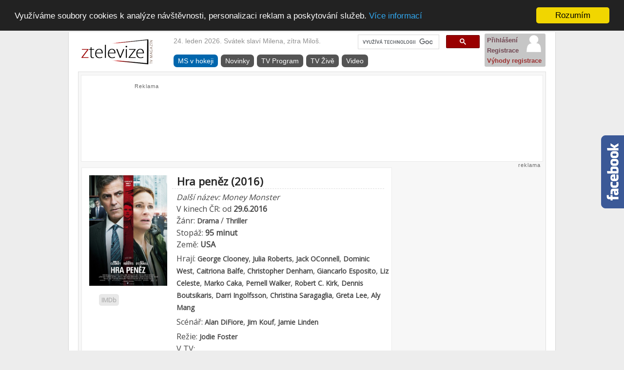

--- FILE ---
content_type: text/html; charset=UTF-8
request_url: https://www.ztelevize.cz/film/hra-penez/d273/
body_size: 8680
content:
<!DOCTYPE html PUBLIC "-//W3C//DTD XHTML 1.0 Strict//EN" "http://www.w3.org/TR/xhtml1/DTD/xhtml1-strict.dtd">
  <html xmlns="http://www.w3.org/1999/xhtml" xml:lang="cs" lang="cs">
<head itemscope itemtype="https://schema.org/WebSite">
    <meta http-equiv="Content-Type" content="text/html; charset=UTF-8" />
    <meta name="copyright" content="veryMedia s.r.o." />
<title>Hra peněz (film 2016) | ztelevize.cz</title><meta property="og:image" content="https://www.ztelevize.cz/data/poster/10/1462480379.jpg" /><meta property="og:description" content="V napínavém thrilleru Hra peněz, jehož děj se odvíjí v reálném čase, se herecké hvězdy George Clooney a Julia Roberts objevují v rolích moderátora finančního televizního pořadu Leeho Gatese a jeho producentky Patty, kteří se ocitají ve velice výbušné situaci poté, co kontrolu nad studiem násilím převezme rozzlobený finančník, jenž přišel o veškerý svůj majetek (Jack OConnell). V průběhu napínavého střetu, vysílaného televizí v přímém přenosu milionům diváků, jsou Lee a Patty nuceni pustit se do boje nejen s útočníkem samotným, ale také s časem, aby rozpletli záhadu konspirace, ukrývající se na pozadí současných frenetických a vysoce technizovaných globálních obchodních trhů.(Falcon)" /><meta name="keywords" content="" /> 
  <link rel="shortcut icon" href="/imgs/favicon.ico" />
    <link rel="stylesheet" type="text/css" href="/css/jquery.horizontal.scroll.css" />
    <link href='https://fonts.googleapis.com/css?family=Dancing+Script:regular,bold&v1' rel='stylesheet' type='text/css'>
    <script type="text/javascript" src="/js/jssor.slider.mini.js"></script>
    <script src="/js/jquery.horizontal.scroll.js" type="text/javascript"></script>
    <link href='https://fonts.googleapis.com/css?family=Open+Sans&subset=latin,latin-ext' rel='stylesheet' type='text/css' />
    <link rel="stylesheet" type="text/css" href="https://vjs.zencdn.net/5.0.0/video-js.css">
    <link href="/css/default.css?v=28" rel="stylesheet" type="text/css" />
    <script>var trackOutboundLink = function(url) { ga('send', 'event', 'outbound', 'click', url, {'hitCallback': function () { document.location = url; } }); }</script>
      <script type="text/javascript" src="https://vjs.zencdn.net/5.0.0/video.js"></script>
      <script type="text/javascript" src="/js/Youtube.min.js"></script>
      <link rel="stylesheet" href="/css/videojs.endcapCTA.css">
      <script src="/js/videojs.endcapCTA.js"></script>
    <script src="https://ajax.googleapis.com/ajax/libs/jquery/1.12.0/jquery.min.js"></script>
    <SCRIPT LANGUAGE="JavaScript" SRC="/script.js"></SCRIPT>
        <script type="text/javascript">
$(document).ready(function(){
    $("#anotherdays").click(function(){
        $("#adays").toggle(500);
    });
});
</script>
        <script>
        jQuery(document).ready(function ($) {
            
            var jssor_1_SlideshowTransitions = [
              {$Duration:1200,$Opacity:2}
            ];
            
            var jssor_1_options = {
              $AutoPlay: true,
              $FillMode: 2,
              $SlideshowOptions: {
                $Class: $JssorSlideshowRunner$,
                $Transitions: jssor_1_SlideshowTransitions,
                $TransitionsOrder: 1
              },
              $ArrowNavigatorOptions: {
                $Class: $JssorArrowNavigator$
              },
              $BulletNavigatorOptions: {
                $Class: $JssorBulletNavigator$
              }
            };
            
            var jssor_1_slider = new $JssorSlider$("jssor_1", jssor_1_options);
            var jssor_2_slider = new $JssorSlider$("jssor_2", jssor_1_options);
            var jssor_3_slider = new $JssorSlider$("jssor_3", jssor_1_options);
            var jssor_4_slider = new $JssorSlider$("jssor_4", jssor_1_options);
            

            ScaleSlider();
            $(window).bind("load", ScaleSlider);
            $(window).bind("resize", ScaleSlider);
            $(window).bind("orientationchange", ScaleSlider);
            //responsive code end
        });
    </script>

    <style>
        
        /* jssor slider bullet navigator skin 05 css */
        /*
        .jssorb05 div           (normal)
        .jssorb05 div:hover     (normal mouseover)
        .jssorb05 .av           (active)
        .jssorb05 .av:hover     (active mouseover)
        .jssorb05 .dn           (mousedown)
        */
        .jssorb05 {
            position: absolute;
        }
        .jssorb05 div, .jssorb05 div:hover, .jssorb05 .av {
            position: absolute;
            /* size of bullet elment */
            width: 16px;
            height: 16px;
            background: url('img/b05.png') no-repeat;
            overflow: hidden;
            cursor: pointer;
        }
        .jssorb05 div { background-position: -7px -7px; }
        .jssorb05 div:hover, .jssorb05 .av:hover { background-position: -37px -7px; }
        .jssorb05 .av { background-position: -67px -7px; }
        .jssorb05 .dn, .jssorb05 .dn:hover { background-position: -97px -7px; }

        /* jssor slider arrow navigator skin 12 css */
        /*
        .jssora12l                  (normal)
        .jssora12r                  (normal)
        .jssora12l:hover            (normal mouseover)
        .jssora12r:hover            (normal mouseover)
        .jssora12l.jssora12ldn      (mousedown)
        .jssora12r.jssora12rdn      (mousedown)
        */
        .jssora12l, .jssora12r {
            display: block;
            position: absolute;
            /* size of arrow element */
            width: 30px;
            height: 46px;
            cursor: pointer;
            background: url('img/a12.png') no-repeat;
            overflow: hidden;
        }
        .jssora12l { background-position: -16px -37px; }
        .jssora12r { background-position: -75px -37px; }
        .jssora12l:hover { background-position: -136px -37px; }
        .jssora12r:hover { background-position: -195px -37px; }
        .jssora12l.jssora12ldn { background-position: -256px -37px; }
        .jssora12r.jssora12rdn { background-position: -315px -37px; }
#pravy_banner {position:absolute; left:865px;top:298px;padding-top :20px;}
        #pravy_banner{
            left:1005px;
            top:600px;
        }
    </style>    
    <script type="text/javascript">
      $(document).ready(function(){
        $('#horiz_container_outer2').horizontalScroll();
      });
    </script>
<script type='text/javascript'>//<![CDATA[
$(window).load(function(){
var $divs = $('#div1, #div2, #div3, #div4, #div5, #div6, #div7');
var sync = function (e) {
    var me = $(this);
    var $other = $divs.not(me).off('scroll');
    $divs.not(me).each(function (index) {
        $(this).scrollLeft(me.scrollLeft());
    });
    setTimeout(function () {
        $other.on('scroll', sync);
    }, 10);
}
$divs.on('scroll', sync);
});//]]> 
</script>
  <!-- cookie plugin -->
<script type="text/javascript">
    window.cookieconsent_options = {"message":"Využíváme soubory cookies k analýze návštěvnosti, personalizaci reklam a poskytování služeb.","dismiss":"Rozumím","learnMore":"Více informací","link":"https://www.google.com/policies/technologies/cookies/","theme":"dark-top","target":"_blank"};
</script>
<script type="text/javascript" src="/js/cookieconsent.min.js"></script>
<!-- end cookie plugin -->
</head>
<body>
<noscript><iframe src="//www.googletagmanager.com/ns.html?id=GTM-5J7QHK"
height="0" width="0" style="display:none;visibility:hidden"></iframe></noscript>
<script>(function(w,d,s,l,i){w[l]=w[l]||[];w[l].push({'gtm.start':
new Date().getTime(),event:'gtm.js'});var f=d.getElementsByTagName(s)[0],
j=d.createElement(s),dl=l!='dataLayer'?'&l='+l:'';j.async=true;j.src=
'//www.googletagmanager.com/gtm.js?id='+i+dl;f.parentNode.insertBefore(j,f);
})(window,document,'script','dataLayer','GTM-5J7QHK');</script>
  <div id="themain">
    <!--<div class="the-skyright"></div><div class="the-skyleft"></div><div class="the-biggestone"></div><div class="klir"></div>  class="top-menu-s"-->
<!--<div class="the-biggestone" style="height:115px;margin-top:25px;"><a href="http://www.remarketo.cz" target="_blank"><img src="/imgs/bnr/remarketo.jpg" alt="" /></a>--><!--<iframe src="https://affil.invia.cz/direct/core/tool_dynamic-banner/show-banner/id/3356877-577bd5578f11e/" style="overflow: hidden; border: none;" scrolling="no" frameborder="0" height="100" width="955"></iframe>--></div><div class="klir"></div>
<div id="site">
  <div class="header">
    <h1><a href="/"><img src="/imgs/logo.gif" alt="ztelevize.cz = TV program, filmy, seriály, pořady" border="0" /></a></h1>
      <div class="top-menu" style="width:628px;"><div style="float:right;width:250px;text-align:right;"><script>
  (function() {
    var cx = '010759075167491694696:af0wrjnrss8';
    var gcse = document.createElement('script');
    gcse.type = 'text/javascript';
    gcse.async = true;
    gcse.src = 'https://cse.google.com/cse.js?cx=' + cx;
    var s = document.getElementsByTagName('script')[0];
    s.parentNode.insertBefore(gcse, s);
  })();
</script><gcse:searchbox-only resultsUrl="/hledej/" newWindow="false" queryParameterName="text"></gcse:searchbox-only></div><span class="date">24. leden 2026. Svátek slaví  Milena, zítra
 Miloš.</span><div class="klir"></div>
      <ul itemscope itemtype="https://schema.org/SiteNavigationElement"><li class="mshokej"><a href="/ms-hokej/">MS v hokeji</a></li><li><a href="/novinky/">Novinky</a></li><li><a href="/tv-program/">TV Program</a></li><li><a href="/tv-zive-online/">TV Živě</a></li><li><a href="/videa/">Video</a></li></ul></div>
      <div class="top-user"><ul><li><a href="/prihlasit/zpet/film/hra-penez/d273/" rel="nofollow">Přihlášení</a></li><li><a href="/registrovat/">Registrace</a></li><li><a href="/vyhody-registrace/" class="benefit">Výhody registrace</a></li></ul></div>  <div class="klir"></div></div> <script type="text/javascript">document.getElementById("gsc-i-id1").focus();</script>
<div class="main-frame-m">
    <div class="content"><div class="the-leaderboard" style="float:none;margin-left:auto;margin-right:auto;"><span>Reklama</span><script async src="//pagead2.googlesyndication.com/pagead/js/adsbygoogle.js"></script>
<!-- eh TOP -->
<ins class="adsbygoogle"
     style="display:inline-block;width:728px;height:90px"
     data-ad-client="ca-pub-3502470418483293"
     data-ad-slot="0863347686"></ins>
<script>
(adsbygoogle = window.adsbygoogle || []).push({});
</script>
<div style="margin-top:15px"><script async src="//pagead2.googlesyndication.com/pagead/js/adsbygoogle.js"></script>
<ins class="adsbygoogle"
     style="display:inline-block;width:728px;height:15px"
     data-ad-client="ca-pub-3502470418483293"
     data-ad-slot="6082720929"></ins>
<script>
(adsbygoogle = window.adsbygoogle || []).push({});
</script></div>
</div><div class="klir"></div></div><div class="klir"></div>
<div class="submenu">
<!--<div class="content-m-l" style="margin-bottom:20px;"><span style="color:#0b77ca;font-weight:bold;padding-left:10px;">ztelevize.cz na Facebooku</span><div class="fb-like-box" data-href="https://www.facebook.com/ztelevize" data-width="280" data-height="130" data-show-faces="true" data-header="true" data-stream="false" data-show-border="true"></div></div>-->
<div class="the-mrectangle" style="width:300px;height:600px;margin:10px 0 10px 9px;"><span>reklama</span><script async src="//pagead2.googlesyndication.com/pagead/js/adsbygoogle.js"></script>
<!-- 300x600 trump -->
<ins class="adsbygoogle"
     style="display:inline-block;width:300px;height:600px"
     data-ad-client="ca-pub-3502470418483293"
     data-ad-slot="9811588921"></ins>
<script>
(adsbygoogle = window.adsbygoogle || []).push({});
</script></div>

  <div class="content-h-l" style="padding-top:5px;position:relative;"><h2 style="padding:0;margin:5px 0 0 0;font-size:14px;">DALŠÍ FILMY</h2></div>
<div class="content-m-l" style="margin-top:-1px;"><ul class="vds fst"><li><a href="/film/sousedi-2/d112/"><img src="/data/poster/10/1460312641.jpg" />Sousedi 2</a></li><li><a href="/film/underworld-evolution/d430/"><img src="/data/poster/10/1473837340.jpg" />Underworld: Evolution</a></li><div class="klir"></div><li><a href="/film/batman-v-superman-usvit-spravedlnosti/d39/"><img src="/imgs/emptyposter.gif" />Batman v Superman: Úsvit spravedlnosti</a></li><li><a href="/film/eva-nova/d35/"><img src="/imgs/emptyposter.gif" />Eva Nová</a></li><div class="klir"></div><li><a href="/film/slunce-seno-erotika/d216/"><img src="/data/poster/10/1461520712.jpg" />Slunce, seno, erotika</a></li><li><a href="/film/musime-se-sejit/d263/"><img src="/data/poster/10/1462479383.jpg" />Musíme se sejít</a></li><div class="klir"></div><li><a href="/film/cistic/d109/"><img src="/data/poster/10/1460312423.jpg" />Čistič</a></li><li><a href="/film/kryci-jmeno-holec/d381/"><img src="/data/poster/10/1469563132.jpg" />Krycí jméno Holec</a></li><div class="klir"></div></ul>
</div>
<!--<div class="the-mrectangle" style="width:300px;margin:10px 0 10px 9px;"><a href="https://www.tipsport.cz/PartnerRedirectAction.do?pid=9581&sid=11209&bid=6401&tid=3141"><img src="/imgs/bnr/ts-300x300-2.png" alt="" border="0" /></a></div>-->
</div>
<!--
    <div class="content-m" style="margin-bottom:0;">
<span class="the-ad">Reklama</span>
pruh reklamnich odkazu
</div>-->
  <div class="content-m" itemscope itemtype="http://schema.org/Movie">

<div class="poster">
<a class="realposter" href="/film/hra-penez/d273/fotografie/"><img src="/data/poster/10/1462480379.jpg" border="0" /></a>
<div class="fb-share-button" data-href="" data-layout="button"></div>
<div class="fb-like" data-href="" data-layout="button" data-action="like" data-show-faces="false" data-share="false"></div>
<a href="http://www.imdb.com/title/tt2241351/combined" target="_blank">IMDb</a></div>
<div class="desc">
  <h2 itemprop="name">Hra peněz (2016)</h2>
<hr style="margin:3px 0 5px 0;" />
<span class="sm-act"><i>Další název: Money Monster</i></span> <span class="sm-act">V kinech ČR: od <b>29.6.2016</b></span> <span class="sm-act">Žánr: <strong itemprop="genre">Drama</strong> / <strong itemprop="genre">Thriller</strong></span> <span class="sm-act">Stopáž: <b itemprop="duration">95 minut</b></span> <span class="sm-act">Země: <b  itemprop="countryOfOrigin">USA</b></span> <span class="sm-act spacing">Hrají: <strong itemprop="actor">George Clooney</strong>, <strong itemprop="actor">Julia Roberts</strong>, <strong itemprop="actor">Jack OConnell</strong>, <strong itemprop="actor">Dominic West</strong>, <strong itemprop="actor">Caitriona Balfe</strong>, <strong itemprop="actor">Christopher Denham</strong>, <strong itemprop="actor">Giancarlo Esposito</strong>, <strong itemprop="actor">Liz Celeste</strong>, <strong itemprop="actor">Marko Caka</strong>, <strong itemprop="actor">Pernell Walker</strong>, <strong itemprop="actor">Robert C. Kirk</strong>, <strong itemprop="actor">Dennis Boutsikaris</strong>, <strong itemprop="actor">Darri Ingolfsson</strong>, <strong itemprop="actor">Christina Saragaglia</strong>, <strong itemprop="actor">Greta Lee</strong>, <strong itemprop="actor">Aly Mang</strong></span> <span class="sm-act spacing">Scénář: <strong>Alan DiFiore</strong>, <strong>Jim Kouf</strong>, <strong>Jamie Linden</strong></span> <span class="sm-act spacing">Režie: <strong itemprop="director">Jodie Foster</strong></span> <span class="sm-act"><span>V TV:</span> <ul>

<li><i>nenalezena stanice vysílající Hra peněz v nejbližších dnech.</i></li>
</ul></span>
</div>
<div class="klir"></div>
<ul class="video-u"><li class="itsme"><a href="/film/hra-penez/d273/">Popis</a></li>
<li><a href="/film/hra-penez/d273/fotografie/">Fotografie</a></li></ul>
<div class="real-content"><p>V napínavém thrilleru Hra peněz, jehož děj se odvíjí v reálném čase, se herecké hvězdy George Clooney a Julia Roberts objevují v rolích moderátora finančního televizního pořadu Leeho Gatese a jeho producentky Patty, kteří se ocitají ve velice výbušné situaci poté, co kontrolu nad studiem násilím převezme rozzlobený finančník, jenž přišel o veškerý svůj majetek (Jack OConnell). V průběhu napínavého střetu, vysílaného televizí v přímém přenosu milionům diváků, jsou Lee a Patty nuceni pustit se do boje nejen s útočníkem samotným, ale také s časem, aby rozpletli záhadu konspirace, ukrývající se na pozadí současných frenetických a vysoce technizovaných globálních obchodních trhů.(Falcon)</p></div>

  <div class="klir"></div><div class="the-lrectangle"><span>reklama</span><script async src="//pagead2.googlesyndication.com/pagead/js/adsbygoogle.js"></script>
<!-- ztv big sq -->
<ins class="adsbygoogle"
     style="display:inline-block;width:336px;height:280px"
     data-ad-client="ca-pub-3502470418483293"
     data-ad-slot="5004378127"></ins>
<script>
(adsbygoogle = window.adsbygoogle || []).push({});
</script></div>



  <div class="klir"></div><hr />
<h3 style="margin-bottom:10px;margin-top:15px;">Názory / komentáře</h3>
<div id="comments">
  <img src="/imgs/emptyuser.gif" alt="Nepřihlášený uživatel" />
<textarea class="comment readonly" form="usrform" readonly>Komentovat mohou pouze přihlášení uživatelé.</textarea>
<input class="uibutton" type="button" value="Odeslat příspěvěk" onclick="alert('Komentovat mohou pouze přihlášení uživatelé. Přihlašte se prosím. \nNemáte-li dosud svůj učet, zaregistrujte se. Nezabere Vám to více než pár minut!');" />
<input class="uibutton login" onclick="location.href = '/registrovat/';"  type="button" value="Zaregistrovat se" /><input onclick="location.href = '/prihlasit/zpet/film/hra-penez/d273/';" class="uibutton login" type="button" value="Přihlásit se" />

<div class="notice">Nikdo tu ještě nenechal komentář. Buďte první!</div><div class="klir"></div>
 </div>

</div><!--<div class="content-m" style="margin-bottom:0;"><a href="https://www.ztelevize.cz/uefa-euro/sazka-bez-rizika-150-kc-zdarma/c206/">TIP: Sázka bez rizika - 150 Kč zdarma + bonus až 50 000 Kč!</a></div>-->
<!-- odkazy -->
  <div class="klir"></div>

</div><div class="klir"></div>
<div class="the-biggestone-bb" style="width:970px;margin-top:10px;"><span class="the-ad">reklama</span>
<script async src="//pagead2.googlesyndication.com/pagead/js/adsbygoogle.js"></script>
<!-- ztv biggest -->
<ins class="adsbygoogle"
     style="display:inline-block;width:970px;height:250px"
     data-ad-client="ca-pub-3502470418483293"
     data-ad-slot="5908714929"></ins>
<script>
(adsbygoogle = window.adsbygoogle || []).push({});
</script> <div class="klir"></div></div><div class="main-frame-m">
<!--
  <div class="klir"></div>
  <div class="the-bigone first"><span>Reklama</span>
</div>-->
<div class="klir"></div>

   <div class="content-h"><h2 style="padding:0;margin:0;"><a href="/videa/">NEJNOVĚJŠÍ VIDEA</a></h2></div><div style="margin-top:50px;right:0;position:absolute;z-index:100px;width:40px;height:140px;"><a href="/videa/"><img src="/imgs/next_1.gif" alt="Další videa" border="0" /></a></div>
  <div class="content" style="margin-top:41px"><ul class="vds fst"><li><a href="/video/sestrih-semifinale-kanada-cesko-ms-hokej-2019/v346/"><img src="/data/vid/10/1558860591.jpg" />Sestřih semifinále Kanada Česko na MS v hokeji 2019</a> <i>[Video]</i></li><li><a href="/video/sestrih-cesko-nemecko-ms-hokej-2019/v345/"><img src="/data/vid/10/1558860543.jpg" />Sestřih utkání Česko Německo na MS v hokeji 2019</a> <i>[Video]</i></li><li><a href="/video/sestrih-cesko-svycarsko-ms-hokej-2019/v344/"><img src="/data/vid/10/1558473755.jpg" />Sestřih utkání Česko Švýcarsko na MS v hokeji 2019</a> <i>[Video]</i></li><li><a href="/video/sestrih-rakousko-cesko-ms-hokej-2019/v343/"><img src="/data/vid/10/1558333444.jpg" />Sestřih nejlepších momentů z utkání Rakousko Česko</a> <i>[Video]</i></li><li><a href="/video/sestrih-italie-cesko-ms-hokej-2019/v342/"><img src="/data/vid/10/1558333416.jpg" />Sestřih nejlepších momentů z utkání Itálie Česko</a> <i>[Video]</i></li><li><a href="/video/sestrih-utkani-rusko-cesko-ms-hokej-2019/v341/"><img src="/data/vid/10/1558002420.jpg" />Sestřih utkání Rusko vs. Česko na MS v hokeji 2019</a> <i>[Video]</i></li></ul>  <div class="klir"></div>
</div>


  <div class="klir"></div>




</div><div class="klir"></div>
<div class="footer"><ul><li><a href="/kino/">Brzy v kinech</a></li><li><a href="/kino/">Kino-žebříček v ČR</a></li><li><a href="/videa/nejsledovanejsi/">Nejsledovanější videa</a></li><li><a href="/videa/cele-filmy/">Celé filmy online</a></li><li><a href="/specialy/">TV Speciály</a></li><li><a href="https://www.beelink.cz">Mini počítače</a></li></ul><div class="klir"></div>
  Copyright &copy; 2016-2024 ztelevize.cz <a href="/kontakt/">Kontakt / reklama</a> <a href="/vseobecne-podminky/">Všeobecné podmínky</a> <a href="" onclick="alert('Veškeré chyby, připomínky anebo nápady na zlepšení nám prosím pište na email ztelevize@verymedia.cz \n Děkujeme')">Nahlásit chybu</a> <span>Realizace veryMedia s.r.o.</span>
<img src="https://toplist.cz/dot.asp?id=1716493" border="0" alt="" width="1" height="1"/></div>
<!--<div class="the-biggestone" style="height:100px;"><a href="http://verymedia.cz" target="_blank"><img src="/imgs/verymedia-sro-big1.gif" alt="" title="" border="0" /></a></div>-->
<!--<div id="pravy_banner">
            <div id='banner_naraznik'></div>

            aaaaaaaaassssssssdddd 
  </div>-->

</div>

</div>
<div id="fb-root"></div>
<script>(function(d, s, id) {
  var js, fjs = d.getElementsByTagName(s)[0];
  if (d.getElementById(id)) return;
  js = d.createElement(s); js.id = id;
  js.src = "//connect.facebook.net/cs_CZ/sdk.js#xfbml=1&version=v2.5&appId=218916611794272";
  fjs.parentNode.insertBefore(js, fjs);
}(document, 'script', 'facebook-jssdk'));</script>
    <script> 
      window.onload = function() { 
        setTimeout(function() { 
          var ad = document.querySelector("ins.adsbygoogle");
          if (ad && ad.innerHTML.replace(/\s/g, "").length == 0) {
            if (typeof ga !== 'undefined') {
                ga('send', 'event', 'Adblock', 'Yes', {'nonInteraction': 1}); 
            } else if (typeof _gaq !== 'undefined') {
                _gaq.push(['_trackEvent', 'Adblock', 'AdBl Yes', undefined, undefined, true]);
     
            }
          }
        }, 2000); // Run ad block detection 2 seconds after page load
      }; 
      
    </script>

<!-- Facebook Pixel Code -->
<script>
!function(f,b,e,v,n,t,s){if(f.fbq)return;n=f.fbq=function(){n.callMethod?
n.callMethod.apply(n,arguments):n.queue.push(arguments)};if(!f._fbq)f._fbq=n;
n.push=n;n.loaded=!0;n.version='2.0';n.queue=[];t=b.createElement(e);t.async=!0;
t.src=v;s=b.getElementsByTagName(e)[0];s.parentNode.insertBefore(t,s)}(window,
document,'script','https://connect.facebook.net/en_US/fbevents.js');

fbq('init', '1385070451810783');
fbq('track', "PageView");</script>
<noscript><img height="1" width="1" style="display:none"
src="https://www.facebook.com/tr?id=1385070451810783&ev=PageView&noscript=1"
/></noscript>
<!-- End Facebook Pixel Code -->
<script type="text/javascript" src="/js/copylink.min.js"></script>
<script>
CopyLink.addEvent(window, 'load', function () {
  
  new CopyLink({
    container : $('div.content-m')[0],
    minimalSelection : 40,
    handler : function () {
      return ' Více na: ' + location.href + '#utm_medium=selfpromo&utm_source=ztelevize&utm_campaign=copylink';
    }
  });
  new CopyLink({
    container : $('div.content')[0],
    minimalSelection : 40,
    handler : function () {
      return ' Více na: ' + location.href + '#utm_medium=selfpromo&utm_source=ztelevize&utm_campaign=copylink';
    }
  });
  
});
</script>
<script type="text/javascript">
/* <![CDATA[ */
var seznam_retargeting_id = 26090;
/* ]]> */
</script>
<script type="text/javascript" src="//c.imedia.cz/js/retargeting.js"></script>
<script id="float_fb" src="/js/fb-pop.js" data-href="https://www.facebook.com/ztelevize/" async></script>

</body>
  </html>

--- FILE ---
content_type: text/html; charset=utf-8
request_url: https://www.google.com/recaptcha/api2/aframe
body_size: 114
content:
<!DOCTYPE HTML><html><head><meta http-equiv="content-type" content="text/html; charset=UTF-8"></head><body><script nonce="IhiD1ywPAO-Yjfp4KDThGg">/** Anti-fraud and anti-abuse applications only. See google.com/recaptcha */ try{var clients={'sodar':'https://pagead2.googlesyndication.com/pagead/sodar?'};window.addEventListener("message",function(a){try{if(a.source===window.parent){var b=JSON.parse(a.data);var c=clients[b['id']];if(c){var d=document.createElement('img');d.src=c+b['params']+'&rc='+(localStorage.getItem("rc::a")?sessionStorage.getItem("rc::b"):"");window.document.body.appendChild(d);sessionStorage.setItem("rc::e",parseInt(sessionStorage.getItem("rc::e")||0)+1);localStorage.setItem("rc::h",'1769239703007');}}}catch(b){}});window.parent.postMessage("_grecaptcha_ready", "*");}catch(b){}</script></body></html>

--- FILE ---
content_type: text/css
request_url: https://www.ztelevize.cz/css/jquery.horizontal.scroll.css
body_size: 1681
content:
/**************************************************
*
*	CONTAINER STYLES
*
**************************************************/

#horiz_container_outer
{
	width:916px;
	overflow-x:auto;
overflow-y:auto;


}

#horiz_container
{
	width:4040px;
	margin:0px;
	padding:0px;

}

#horiz_container_inner
{
	padding:5px;
	padding-left:0px;
}


/**************************************************
*
*	SCROLLING STYLES
*
**************************************************/

#scrollbar 
{ 
    position:relative; 
    width:815px; height:12px;
    display:block;
    font-size:1px;
    top:0px;
    margin:0px auto;
}

#track 
{ 
    position:absolute; left:0px; top:0;
    width:815px; height:12px; 
    background: #676767;
    -webkit-border-radius: 15px;
	-moz-border-radius: 15px;
	border-radius: 15px;
}

#dragBar 
{
	cursor: pointer;
    position:absolute; left:0px; top:0px;
    width:20px; height:10px; 
    -webkit-border-radius: 10px;
	-moz-border-radius: 10px;
	border-radius: 10px;
background-image: -webkit-gradient(
    linear,
    left bottom,
    left top,
    color-stop(0.39, rgb(229,229,229)),
    color-stop(0.7, rgb(245,245,245))
);
background-image: -moz-linear-gradient(
    center bottom,
    rgb(229,229,229) 39%,
    rgb(245,245,245) 70%
);

}  
  
#left_scroll
{ 
	position:absolute; 
	border-color: transparent gray transparent transparent;
	border-style: solid;
	border-width: 5px;
	width: 0;
	height: 0px;
	cursor:pointer;
	top:1px;
	left:-15px;
}  

#right_scroll 
{ 
	position:absolute; 
	right:-15px; 
	top:1px;
	border-color: transparent transparent transparent gray;
	border-style: solid;
	border-width: 5px;
	width: 0;
	height: 0px;
	cursor:pointer;
}

/* Prevent selection problem */
#scrollbar, #track, #dragBar, #left, #right {
    -moz-user-select: none;
    -khtml-user-select: none;
}


--- FILE ---
content_type: text/css
request_url: https://www.ztelevize.cz/css/default.css?v=28
body_size: 30270
content:
/*
////////////// ROMAN TEICHMAN www.verymedia.cz
////////////////// Copyright (c) 2012 www.verymedia.cz
*/
body,td,th {
font-family: Arial, Helvetica, sans-serif;
font-size: 14px;
padding:0;
margin:0;
}
body {
background-color:#ededed;
color: #262626;
}
.klir {
clear:both;
font-size:0px;
height:0px;
width:100%;
}
img {
border:0px;
}
iframe {
frameborder:0;
}
#site {
width:998px;
margin:0 auto;
border-left:1px solid #d7d7d7;
border-right:1px solid #d7d7d7;
background-color: #fff;
position: relative;
}
#themain {
width:100%;
}
a {
color: #c10000;
text-decoration:underline;
}
a:hover {
color: #c50000;
text-decoration:none;
}
h1 {
padding:0px;
margin:0px;
color:#262626;
font-size:15px;
font-weight:bold;
}
h2 {
color:#262626;
font-size: 22px;
font-weight: bold;
padding:0px 0 0 10px;
margin:0;
}
p {
text-indent: 0px;
}
hr {
border:dashed #DDD;
border-width:0 0 1px;
background:0;
margin:0;
margin-bottom:3px;
padding:0;
}
.header img {
display:block;
float:left;
margin: 10px 35px 10px 20px;
}
.top-menu {
float:left;
margin-top:5px;
}
.top-menu .date {
display:block;
margin-top:5px;
margin-bottom:15px;
color: #909090;
}
.top-menu a {
font-size: 14px;
color: #fff;
padding:5px 5px 0px 5px;
display: block;
height:19px;
text-decoration: none;
float:left;
}
.top-menu a:hover {
font-size: 14px;
color: #fff;
padding:5px 5px 0px 5px;
display: block;
height:19px;
border-bottom: 1px solid #fff;
text-decoration: none;
float:left;
}
.top-menu ul{
list-style-type: none;
padding: 0px;
margin: 0px;
float:left;
margin-top:5px;
}
.top-menu li {
padding: 0px 4px 0 4px;
margin: 0px 3px 0px 3px;
float:left;
background-color: #545454;
border-radius: 7px;
display: block;
height:26px;
}
.top-menu li.mshokej {
background-color: #0066ad;
}
.top-menu li:first-child {
margin-left:0px;
}
.top-menu .top-menu-s {
border-bottom: 1px solid #fff;
}
.navigation {
color:#b4b4b4;
text-transform:uppercase;
font-size:10px;
margin-bottom: 10px;
}
.navigation a {
color:#b4b4b4 !important;
text-decoration:none;
font-size:10px !important;
font-weight: normal !important;
}
.navigation a:hover {
color:#c50000 !important;
text-decoration:underline;
}
.navigation .gt {
display:inline-block;
margin:0 4px;
}
.sm-act {
display: block;
width: 100%;
padding: 0px 4px 0 4px;
margin-left:9px !important;
margin: 0;
float:left;
}
.sm-act img {
width:32px;
height:20px;
float: left;
margin-right: 5px;
}
.sm-act span {
float: left;
}
.sm-act ul{
list-style-type: none;
padding: 0px;
margin: 0px;
float: left;
}
.sm-act li {
padding: 0px 4px 0 4px;
margin: 0px 3px 0px 3px;
font-weight: bold;
}
.sm-act.spacing {
margin-top: 5px;
}
.sm-act strong {
font-size: 14px;
}
.second-menu {
list-style-type: none;
padding: 0px;
margin: 0 0 3px 0;
float:left;
}
.second-menu li {
padding: 0px 4px 0 4px;
margin: 0px 9px 0px 9px;
float:left;
}
.top-user {
width: 125px;
height:68px;
background-image: url('/imgs/person.png');
background-position: 90% 10%;
background-repeat: no-repeat;
float:right;
margin-right:20px;
margin-top:3px;
background-color: #c6c6c6;
border-radius: 3px;
color: #fff;
}
.top-user ul{
list-style-type: none;
padding: 0px;
margin: 0px;
}
.top-user li {
padding: 0;
margin: 5px 5px 5px 5px;
}
.top-user li a {
font-size: 13px;
font-weight: bold;
color: #704651;
text-decoration: none;
}
.top-user li a.benefit {
color: #9c3131;
}
.top-user li a:hover {
color: #c50000;
text-decoration: underline;
}
.main-frame {
width:958px;
margin:0 auto;
background-color: #f7f7f7;
border:1px solid #dedede;
}
.main-frame-m {
width:958px;
float: left;
margin-left:19px;
margin-top: 0px;
background-color: #f7f7f7;
border:1px solid #dedede;
}
.main-l {
width:487px;
float: left;
}
.main-frame-l {
width:468px;
margin-left:19px;
margin-top: 20px;
background-color: #f7f7f7;
border:1px solid #dedede;
}
.submenu {
width: 315px;
float: right;
}
.submenu.lefty {
float: left;
}
.content {
width:916px;
margin:6px auto 6px auto;
background-color: #fff;
border:1px solid #eaeaea;
padding:15px;
}
.content-m {
width:605px;
float: left;
margin:6px;
margin-right: 0;
background-color: #fff;
border:1px solid #eaeaea;
padding:15px;
color: #444444;
font-size: 16px;
font-family: "Open Sans";
line-height: 150%;
}
.content-m.righty {
margin-left:0;
margin-right:6px;
float: right;
}
.content-m h3 {
color:#262626;
font-size: 18px;
font-weight: bold;
padding:0px 0 0 10px;
margin:0;
}
.content-m h2 i {
font-size: 16px;
}
#comments {
margin:0 0 25px 0;
}
#comments img {
float:left;
width:48px;
height: 48px;
margin-right:15px;
}
#comments p {
display: inline-block;
float: left;
width: 500px;
font-size: 14px;
font-family: Arial, Helvetica, sans-serif;
line-height: 120%;
padding:0;
margin: 5px 0 0 0;
}
#comments a {
margin:0;
padding:0;
font-size: 14px;
font-family: Arial, Helvetica, sans-serif;
font-weight: bold;
color: #704651;
text-decoration: none;
cursor: pointer;
}
#comments a:hover {
color: #c50000;
text-decoration: underline;
}
#comments span {
display: inline-block;
width: 100%;
font-size: 13px;
color: #909090;
margin-top: 3px;
}
#comments span a {
font-size: 13px;
}
#comments .notice {
margin:10px 0 0 0;
font-style: italic;
}
#comments .notice a {
font-size: 16px;
font-style: normal;
display: block;
float: right;
}
.comments {
margin:15px 0 0 0;
}
.comments .answer {
margin:10px 0 0 63px !important;
}
.comments .answer img {
float:left;
margin-right:10px !important;
}
.comments .answer p {
width: 460px !important;
}
.content-m .comment {
border:1px solid #d3d6db;
width:460px;
height:60px;
}
.content-m .comment.readonly {
background-color:#e9e9e9;
}
.content-m a {
font-size: 16px;
font-weight: bold;
color: #704651;
text-decoration: none;
}
.content-m a:hover {
color: #c50000;
text-decoration: underline;
}
.content-m-l {
width:282px;
margin:6px;
margin-right: 0;
float: left;
background-color: #fff;
border:1px solid #eaeaea;
padding:10px;
color: #949494;
}
.content-m-l ul {
list-style-type: none;
padding: 0;
margin: 0;
}
.content-m-l li {
padding: 0 0 8px 0;
margin: 0 0 8px 0;
border:dashed #DDD;
border-width:0 0 1px;
}
.content-m .poster {
float: left;
margin: 0 10px 10px 0;
width:160px;
}
.content-m .poster img {
object-fit:cover;
width:160px;
height:227px;
}
.content-m .poster a {
display: inline-block;
float: left;
background-color: #e8e8e8;
border-radius: 5px;
font-size: 13px;
color: #b5b5b5;
text-decoration: none;
margin-left: 20px;
margin-top:10px;
padding:0 5px 0 5px;
}
.content-m .poster .realposter {
float: left;
border-radius: 0px;
font-size: 13px;
background-color: #fff;
text-decoration: none;
margin-left: 0px;
margin-top:0px;
padding:0;
}
.content-m .poster.min {
float: left;
margin: 0 10px 10px 0;
width:80px;
}
.content-m .poster.min img {
object-fit:cover;
width:80px;
height:113px;
}
.content-m .poster.min a {
display: inline-block;
float: left;
background-color: #e8e8e8;
border-radius: 5px;
font-size: 13px;
color: #b5b5b5;
text-decoration: none;
margin-left: 20px;
margin-top:10px;
padding:0 5px 0 5px;
}
.content-m .poster.min .realposter {
float: left;
border-radius: 0px;
font-size: 13px;
background-color: #fff;
text-decoration: none;
margin-left: 0px;
margin-top:0px;
padding:0;
}
.content-m .desc {
float: left;
margin: 0 0 10px 0;
width:435px;
}
.content-m .desc span {
margin-left:0;
padding-left: 0;
}
.content-m-l li img {
width:200px;
height:100px;
object-fit:cover;
margin-left:-2px;
opacity: 0.6;
filter: alpha(opacity=60);
}
.content-m-l li img:hover {
object-fit:cover;
opacity: 1.0;
filter: alpha(opacity=100);
}
.content-m-l ul li a {
font-size: 14px;
color: #704651;
text-decoration: none;
}
.content-m-l ul li a:hover {
color: #c50000;
text-decoration: underline;
}
.content-m-l .vds, .content .vds {
list-style-type: none;
padding: 0;
margin: 0;
}
.content-m-l .vds i, .content .vds i {
font-size: 10px;
}
.content-m-l .vds li, .content .vds li {
padding: 0 0px 8px 0;
margin: 0 6px 8px 0;
border:dashed #DDD;
border-width:0 0 1px;
width:135px;
float: left;
}
.content .vds li {
width:146px;
}
.content-m-l .vds.fst li, .content .vds.fst li {
margin:0 6px 0 0;
}
.content-m-l .vds li img, .second-menu li img, .content .vds li img {
width:135px;
height:70px;
object-fit:cover;
margin-left:0px;
opacity: 0.8;
filter: alpha(opacity=80);
}
.content .vds li img {
width:146px;
}
.content-m-l .vds li img:hover, .second-menu li img:hover, .content .vds li img:hover {
object-fit:cover;
opacity: 1.0;
filter: alpha(opacity=100);
}
.second-menu li img {
width:32px;
height:20px;
object-fit:cover;
margin-left:0px;
opacity: 0.6;
filter: alpha(opacity=60);
float: left;
}
.second-menu li img:hover {
object-fit:cover;
opacity: 1.0;
filter: alpha(opacity=100);
}
.second-menu li .vtv {
display: inline-block;
float: left;
}
.content-related img {
width:160px !important;
height:90px !important;
object-fit:cover !important;
margin:10px 10px 10px 10px;
float: left;
}
.content-related p {
padding:0;
margin:0;
font-size: 14px;
color:#949494;
line-height: normal;
}
.content-s {
width:426px;
margin:41px auto 6px auto;
background-color: #fff;
border:1px solid #eaeaea;
padding:15px;
color: #949494;
}
.content-s img {
width:160px;
height:90px;
object-fit:cover;
margin:10px 10px 10px 10px;
float: left;
}
.content-s h3, .content-related h3 {
padding:0;
margin:5px 0 0 0;
}
.content-s p {
padding:0;
margin:0;
}
.content-s a, .content-related a {
font-size: 19px;
font-weight: bold;
color: #704651;
text-decoration: none;
}
.content-s a:hover, .content-related a:hover {
color: #c50000;
text-decoration: underline;
}
.content-s .next {
background-image: url('/imgs/link.gif');
background-position: left center;
background-repeat: no-repeat;
font-size: 16px;
font-weight: normal;
color: #704651;
text-decoration: none;
padding-left:16px !important;
}
.content-s .movie {
background-position: left center;
background-repeat: no-repeat;
font-size: 16px;
font-weight: normal;
color: #704651;
text-decoration: none;
padding-left:0px !important;
}
.content-s span {
float:right;
font-weight: normal;
}
.content-h, .content-h-l {
height:15px;
display: inline-block;
padding:15px;
padding-top:5px;
margin:6px 0 0 5px;
background-color: #fff !important;
border:1px solid #eaeaea;
border-bottom: 0;
position: absolute;
}
.content-h-l {
margin-left:6px;
}
.content-h-l a {
background-image: url('/imgs/link2.gif');
background-position: left center;
background-repeat: no-repeat;	
font-size: 19px;
font-weight: bold;
color: #c10000;
text-decoration: none;
padding-left:18px;
}
.content-h-l a:hover {
color: #c50000;
text-decoration: underline;
}
.content-h a {
background-image: url('/imgs/link2.gif');
background-position: right center;
background-repeat: no-repeat;	
font-size: 19px;
font-weight: bold;
color: #c10000;
text-decoration: none;
padding-right:18px;
}
.content-h a:hover {
color: #c50000;
text-decoration: underline;
}
.content h3 a {
font-size: 17px;
font-weight: bold;
color: #704651;
text-decoration: none;
}
.content h3 a:hover {
color: #c50000;
text-decoration: underline;
}
.tvp-p {	
position:relative;
width:228px;
padding:10px 0 10px 0;
border-bottom:1px solid #dedede;
clear:both;
}
.tvp-p:hover {
background-color: #fff5f5;
}
.tvp-time {
display:block;
float:left;
width:43px;
font-size: 12px;
padding-left:4px;
}
.tvp-time span {
font-size: 10px;
display: block;
}
.tvp-title {
display:block;
float:left;
width:134px;
}
.tvp-title a {
font-weight: bold;
display:block;
color: #704651;
text-decoration: none;
}
.tvp-title a:hover {
color: #c50000;
text-decoration: underline;
}
.tvp-type {
display:block;
float:left;
width:43px;
text-align: right;
font-size: 12px;
padding-right:4px;
}
.tvp-c {	position:relative;
width:225px;
padding-right:3px;
margin-left:0px;
float:left;
border-right:1px solid #dedede;
}
.tvp-c:first-child {
margin-left:0px;
}

.tvp-timeline {
width:134px;
height:5px;
background-color: #dfcaca;
margin-left:45px;
}
.tvp-timeline span {
display: block;
background-color: #d00000 !important;
font-size: 1px;
padding:0;
margin:0;
height:5px;
}
.tvp-p .newone {
display:block;
position: absolute;
font-size: 22px;
padding-top:6px;
padding-left:5px;
color:#bebebe;
}
.tvp-p .newone.two {
padding-top:0px;
}
.tvp-p .newone span {
display:block;
font-size: 12px;
color:#a6a6a6;
font-weight: bold;
}
.btn-play {
float: left;
display: inline-block;
height:20px;
margin-top: 1px;
padding-left: 25px;
background-image: url('/imgs/play.gif');
background-repeat: no-repeat;
background-position: left top;
}
.btn-play:hover {
background-position: left -20px;
}
.btn-play-big {
background-image:url('/imgs/play-big.png');
background-repeat: no-repeat;
background-position: left top;
width:78px;
height:78px;
display:block;
position:absolute;
top:58px;
left:185px;
}
.btn-play-big:hover {
background-position: left -78px;
}
.btn-play-text {
color:#fff !important;
font-size: 14px !important;
}
.btn-play-text:hover {
text-decoration: underline;
}
.btn-long {
display:block;
color:#fff;
text-decoration: none;
margin:10px auto;
height:24px;
width:180px;
background-color: #af0808;
padding:6px 0 0 20px;
border-radius: 7px;
}
.btn-long:hover {
color:#fff;
text-decoration: underline;
background-color: #d90606;
}
.video-i  {
width:205px;
height:150px;
margin:0;
float:left;
display: block;
margin-top:15px;
font-size: 14px !important;
font-weight: normal !important;
color: #704651;
text-decoration: none;
line-height: normal;
}
.video-i img {
padding:0;
margin:0;
width:205px;
height:120px;
object-fit:cover;
}
.video-i span {
background-image:url('/imgs/play-mid.png');
background-repeat: no-repeat;
background-position: left top;
width:41px;
height:34px;
display:block;
position:absolute;
margin-left:150px;
margin-top:70px;
}
.video-i span:hover {
background-position: left -34px;
}
.video-i.vidk img {
padding:0;
margin:0;
width:185px;
height:110px;
object-fit:cover;
}
.video-i.vidk span {
margin-left:130px;
margin-top:60px;
}
.video-i.vidk {
margin-bottom: 15px;
margin-left: 2px;
margin-right: 2px;
width:185px;
height:140px;
}
.video-i h3 {
padding:0 !important;
margin:0px 0 0 0 !important;
font-size: 14px !important;
font-weight: normal !important;
}
.video-u {
list-style-type: none;
padding: 0px;
margin: 0 0 0px 0;
display: inline-block;
background-color: #822222;
color: #fff;
width: 100%;
}
.video-u li {
margin: 0;
padding:0;
float:left;
}
.video-u li:first-child, .pagi li:first-child {
margin-left: 3px;
}
.video-u li a, .pagi li a {
display: block !important;
padding: 5px 9px 5px 9px;
color: #fff;
font-size: 14px !important;
font-weight: normal !important;
text-decoration: none;
cursor: pointer;
}
.video-u li.itsme, .pagi li.itsme {
text-decoration: underline;
background-color: #a68585;
}
.video-u li a:hover, .pagi li a:hover {
color: #fff;
text-decoration: underline;
background-color: #a68585;
}
.kino-u li a {
display: inline-block;
color: #822222;
font-size: 14px !important;
font-weight: normal !important;
text-decoration: none;
cursor: pointer;
}
.kino-u li.itsme {
text-decoration: underline;
background-color: #e2d6d6;
}
.kino-u li:hover {
background-color: #e2d6d6;
}
.kino-u li a:hover {
color: #822222;
text-decoration: underline;
}
.kino-list li a {
color: #822222;
font-size: 14px !important;
font-weight: normal !important;
text-decoration: none;
cursor: pointer;
}
.kino-p {
color:#262626;
}
.kino-p img {
width:95px;
height:135px;
object-fit:cover;
margin:2px 10px 5px 10px;
float: left;
}
.kino-p img.videos {
width:135px;
height:80px;
object-fit:cover;
margin:2px 10px 5px 10px;
float: left;
}
.kino-p h2 {
font-weight: normal;
font-size: 15px;
}
.kino-p h2 a {
font-size: 16px;
font-weight: bold;
}
.kino-p a {
font-size: 15px;
font-weight: normal;
}
.kino-p span {
display: block;
margin:0;
padding:0;
margin-top: 3px;
float: none;
}
.kino-p span.sp {
margin-top: 5px;
}
.video-source {
float: right;
cursor:default;
color:#666666;
font-weight:normal;
font-size:11px;
line-height: normal;
font-family: Arial, Helvetica, sans-serif;
display:inline-block;
margin-top: 3px;
}
.kino-u {
list-style-type: none;
padding: 0px;
margin: 0 0 10px 0;
display: inline-block;
background-color: #fff;
color: #822222;
float:left;
border-bottom: 1px solid #822222;
height:43px;
}
.kino-u li {
height:38px;
margin: 0;
padding: 5px 5px 0px 5px;
float:left;
text-align: center;
}
.kino-list {
list-style-type: none;
padding: 0px;
margin: 0 0 0px 0;
display: inline-block;
background-color: #fff;
color: #262626;
float:left;
}
.kino-list li {
margin: 0;
padding: 7px 5px 7px 0px;
float:left;
}
.pagi {
list-style-type: none;
padding: 0px;
margin: 0 0 10px 0;
display: inline-block;
background-color: #822222;
color: #fff;
float:right;
}
.pagi li {
margin: 0;
padding:0;
float:left;
}
.video-i:hover {
text-decoration: underline;
}
.video-i.sec  {
margin-left:16px;
}
.video-i i {
font-size: 11px !important;
}
.the-bigone.first {
margin-top:10px;
}
.the-bigone {
width:930px;
height:180px;
margin:15px auto 15px auto;
background-image: url('/imgs/ao1.gif');
background-repeat: no-repeat;
}
.the-bigone span {
cursor:default;
letter-spacing: 1px;
color:#666666;
font-weight:normal;
font-size:11px;
line-height: normal;
font-family: Arial, Helvetica, sans-serif;
display:inline-block;
position:absolute;
transform: rotate(270deg);
transform-origin: 45px 58px;
-ms-transform: rotate(270deg); /* IE 9 */
-ms-transform-origin: 45px 58px; /* IE 9 */
-webkit-transform: rotate(270deg); /* Chrome, Safari, Opera */
-webkit-transform-origin: 45px 58px; /* Chrome, Safari, Opera */
}
.the-smallsquare {
width:200px;
height:200px;
margin:30px 0 25px -2px;
}
.the-middleone {
width:600px;
height:190px;
margin:25px 0 20px 0;
}
.the-lrectangle {
width:336px;
height:280px;
margin:25px auto 15px auto;
}
.the-mrectangle {
width:308px;
height:300px;
margin:25px auto 25px auto;
float: left;
}
.the-biggestone {
width:1000px;
height:270px;
margin:5px auto 5px auto;
}
.the-biggestone-bb {
width:1000px;
margin:5px auto 5px auto;
}
.the-skyleft {
width:260px;
height:600px;
position: absolute;
z-index: 1000;
}
.the-skyright{
right:0;
overflow: hidden;
width:160px;
height:600px;
position: absolute;
z-index: 1000;
margin-top: 100px;
}
.the-lrectangle span,.the-mrectangle span,.the-leaderboard span,.the-middleone span,.the-smallsquare span, .the-ad {
cursor:default;
letter-spacing: 1px;
color:#666666;
font-weight:normal;
font-size:11px;
line-height: normal;
font-family: Arial, Helvetica, sans-serif;
display:inline-block;
position:absolute;
margin-top: -15px;
}
.the-mrectangle span {
margin-left: 250px;
}
.the-mrectangle.spec span {
margin-left: 0px;
}
.the-lrectangle.spec span {
margin-left: 290px;
}
.the-leaderboard {
width:728px;
height:120px;
margin:16px 2px 10px 0px;
padding:0;
float:right;
}
.the-leaderboard span {
display:block;
}
.the-leaderboard.tvp {
float:none;
height:90px;
margin:16px auto;
}
.footer {
font-size: 12px;
padding:15px 0 0 40px;
margin: 20px 0 0 0;
height:60px;
background-image: url('/imgs/bg-footer.gif');
background-repeat: repeat-x;
background-color: #555555;
color: #fff;
}
.footer span {
display:block;
float:right;
margin-right:40px;
}
.footer a {
font-size: 12px;
color: #fff;
text-decoration: none;
margin-left: 30px;
}
.footer a:hover {
text-decoration: underline;
}
.footer ul {
list-style-type: none;
padding: 0px;
margin: 0 0 10px 0;
display: inline-block;
}
.footer li {
padding: 0;
margin: 5px 10px 5px 10px;
float:left;
}
.footer li a {
font-size: 13px;
font-weight: bold;
color: #fff;
text-decoration: none;
}
.footer li a:hover {
color: #fff;
text-decoration: underline;
}
.box-special {
border:1px solid #dadada;
width:296px;
margin-right: 10px;
margin-top: 10px;
float: left;
height: 110px;
}
.box-special:hover {
border:1px solid #d81d18;
}
.box-special a {
font-size: 50px;
text-decoration: none;
color:#d81d18;
display: block;
padding:15px 15px 15px 15px;
}
.box-special a:hover {
text-decoration: none;
}
.box-special a span {
font-size: 16px;
text-decoration: none;
color:#262626;
display: block;
padding:0;
}
.box-special.bs02:hover {
border:1px solid #a30816;
}
.box-special.bs02 a {
color:#a30816;
}
.box-special.bs03:hover {
border:1px solid #003a70;
}
.box-special.bs03 a {
color:#003a70;
}
.box-special.bs04:hover {
border:1px solid #d93931;
}
.box-special.bs04 a {
color:#d93931;
}
.box-special.bs05:hover {
border:1px solid #8c391b;
}
.box-special.bs05 a {
color:#8c391b;
font-size: 35px;
}
.box-special.bs06:hover {
border:1px solid #6ec1d3;
}
.box-special.bs06 a {
color:#6ec1d3;
}
.box-special.bs07:hover {
border:1px solid #a176a9;
}
.box-special.bs07 a {
color:#a176a9;
font-size: 32px;
}
.box-special.bs08:hover {
border:1px solid #064683;
}
.box-special.bs08 a {
color:#064683;
font-size: 43px;
}
.box-special.bs09:hover {
border:1px solid #060405;
}
.box-special.bs09 a {
color:#060405;
font-size: 47px;
}
.box-special.bs11:hover {
border:1px solid #d81d18;
}
.box-special.bs11 a {
color:#d81d18;
font-size: 30px;
}
.box-special.bs12:hover {
border:1px solid #DF2A23;
}
.box-special.bs12 a {
color:#DF2A23;
font-size: 45px;
}
.box-special.bs13:hover {
border:1px solid #2389df;
}
.box-special.bs13 a {
color:#2389df;
font-size: 35px;
}
.box-special.bs10 {
border:0px;
}
.box-special.bs10:hover {
border:0px;
}
.box-special.bs100, .box-special.bs101 {
width:200px;
height: 70px;
}
.box-special.bs100 a span {
font-size: 16px;
text-decoration: none;
color:#262626;
display: block;
padding:0;
}
.box-special.bs100:hover {
border:1px solid #d93931;
}
.box-special.bs100 a {
color:#d93931;
font-size: 35px;
padding-bottom: 0;
}
.box-special.smaller a {
font-size: 30px;
}
.box-special.bs101:hover {
border:1px solid #949494;
}
.box-special.bs101 a {
color:#949494;
font-size: 35px;
}
.box-special.bs101 a span {
margin-top:-7px;
font-size: 16px;
text-decoration: none;
color:#262626;
display: block;
padding:0;
}
.dbimgs {
width: 100%;
text-align: center;
}
.dbimg {
max-width:500px;
max-height:550px;
margin:0 auto;
}
.dbimg2 {
max-width:150px;
height:100px;
margin:0 5px 0 0;
}
.dbimg3 {
max-width:600px;
max-height:800px;
margin:0 auto;
}
#adays {
display: none;
}
.bnr-bnf {
margin:20px 0 0 20px;
background-image: url('/imgs/bnr-950x40-r2.gif');
background-position: left top;
background-repeat: no-repeat;
width: 950px;
height:40px;
display: inline-block;
}
.bnr-bnf:hover {
background-image: url('/imgs/bnr-950x40-r2.gif');
background-position: 0px -40px;
}
#scrollbar 
{ 
    position:relative; 
    width:815px; height:12px;
    display:block;
    font-size:1px;
    top:0px;
    margin:0px auto;
}

#track 
{ 
    position:absolute; left:0px; top:0;
    width:815px; height:12px; 
    background: #676767;
    -webkit-border-radius: 15px;
	-moz-border-radius: 15px;
	border-radius: 15px;
}

#dragBar 
{
	cursor: pointer;
    position:absolute; left:0px; top:0px;
    width:20px; height:10px; 
    -webkit-border-radius: 10px;
	-moz-border-radius: 10px;
	border-radius: 10px;
background-image: -webkit-gradient(
    linear,
    left bottom,
    left top,
    color-stop(0.39, rgb(229,229,229)),
    color-stop(0.7, rgb(245,245,245))
);
background-image: -moz-linear-gradient(
    center bottom,
    rgb(229,229,229) 39%,
    rgb(245,245,245) 70%
);

}  
  
#left_scroll
{ 
	position:absolute; 
	border-color: transparent gray transparent transparent;
	border-style: solid;
	border-width: 5px;
	width: 0;
	height: 0px;
	cursor:pointer;
	top:1px;
	left:-15px;
}  

#right_scroll 
{ 
	position:absolute; 
	right:-15px; 
	top:1px;
	border-color: transparent transparent transparent gray;
	border-style: solid;
	border-width: 5px;
	width: 0;
	height: 0px;
	cursor:pointer;
}

/* Prevent selection problem */
#scrollbar, #track, #dragBar, #left, #right {
    -moz-user-select: none;
    -khtml-user-select: none;
}



.uibutton { 
    position: relative; 
    z-index: 1;
    overflow: visible; 
    display: inline-block; 
    padding: 0.3em 0.6em 0.375em; 
    border: 1px solid #999; 
    border-bottom-color: #888;
    margin: 0 0 0 63px;
    text-decoration: none; 
    text-align: center;
    font: bold 11px/normal 'lucida grande', tahoma, verdana, arial, sans-serif; 
    white-space: nowrap; 
    cursor: pointer; 
    /* outline: none; */
    color: #333; 
    background-color: #eee;
    background-image: -webkit-gradient(linear, 0 0, 0 100%, from(#f5f6f6), to(#e4e4e3));
    background-image: -moz-linear-gradient(#f5f6f6, #e4e4e3);
    background-image: -o-linear-gradient(#f5f6f6, #e4e4e3);
    background-image: linear-gradient(#f5f6f6, #e4e4e3);
    filter: progid:DXImageTransform.Microsoft.gradient(startColorStr='#f5f6f6', EndColorStr='#e4e4e3'); /* for IE 6 - 9 */
    -webkit-box-shadow: 0 1px 0 rgba(0, 0, 0, 0.1), inset 0 1px 0 #fff;
    -moz-box-shadow: 0 1px 0 rgba(0, 0, 0, 0.1), inset 0 1px 0 #fff;
    box-shadow: 0 1px 0 rgba(0, 0, 0, 0.1), inset 0 1px 0 #fff;
    /* IE hacks */
    zoom: 1; 
    *display: inline; 
}
.uibutton.login { 
	margin: 0 0 0 13px;
    color: #fff; 
    background-color: #eee;
    background-image: -webkit-gradient(linear, 0 0, 0 100%, from(#e7d3d3), to(#956363));
    background-image: -moz-linear-gradient(#e7d3d3, #956363);
    background-image: -o-linear-gradient(#e7d3d3, #956363);
    background-image: linear-gradient(#e7d3d3, #956363);
    filter: progid:DXImageTransform.Microsoft.gradient(startColorStr='#e7d3d3', EndColorStr='#956363'); /* for IE 6 - 9 */
}
.uibutton.login:hover,
.uibutton.login:focus,
.uibutton.login:active {
    background-image: -webkit-gradient(linear, 0 0, 0 100%, from(#e5b9b9), to(#9b4949));
    background-image: -moz-linear-gradient(#e5b9b9, #9b4949);
    background-image: -o-linear-gradient(#e5b9b9, #9b4949);
    background-image: linear-gradient(#e5b9b9, #9b4949);
    filter: progid:DXImageTransform.Microsoft.gradient(startColorStr='#f5f6f6', EndColorStr='#9b4949'); /* for IE 6 - 9 */
    border-color: #777 #777 #666;
}
.uibutton:hover,
.uibutton:focus,
.uibutton:active {
    background-image: -webkit-gradient(linear, 0 0, 0 100%, from(#f5f6f6), to(#d5e1ea));
    background-image: -moz-linear-gradient(#f5f6f6, #d5e1ea);
    background-image: -o-linear-gradient(#f5f6f6, #d5e1ea);
    background-image: linear-gradient(#f5f6f6, #d5e1ea);
    filter: progid:DXImageTransform.Microsoft.gradient(startColorStr='#f5f6f6', EndColorStr='#d5e1ea'); /* for IE 6 - 9 */
    border-color: #777 #777 #666;
}
.user-form {
width:400px;
margin:0 auto;
}
.user-form input,select {
  width: 205px;
  display: inline-block;
  border: 1px solid #999;
  height: 25px;
  -webkit-box-shadow: 0px 0px 8px rgba(0, 0, 0, 0.3);
  -moz-box-shadow: 0px 0px 8px rgba(0, 0, 0, 0.3);
  box-shadow: 0px 0px 8px rgba(0, 0, 0, 0.3);
  margin:5px;
}
.user-form input.button {
  margin-left: 150px;
  padding:0 5px 0 5px;
  margin-top: 15px;
  background: #bc0000;
  color: #fff;
  font-family: Tahoma, Geneva, sans-serif;
  height: 30px;
  border-radius: 15px;
  border: 1px solid #999;
  cursor: pointer;
  display: block !important;
}
.user-form input.button:hover {
  background: #fff;
  color: #bc0000;
}
.user-form input.form-radio, input.checkbox {
width:25px;
height:15px;
margin-top: 0;
}
.user-form label {
  width: 140px;
  display: inline-block;
  margin:5px 0 5px 0;
}
.user-form label.option {
  width: 100px;
  display: inline-block;
}
.user-form label.option2 {
  width: 250px;
  display: inline-block;
}
.user-form label.option3 {
  width: 180px;
  display: inline-block;
  margin-right: 15px;
}
.form-required {
  color: #bc0000;
}
.policy {
width:500px;
height:150px;
overflow:auto;
border:1px solid #dfdfdf;
}
form span {
font-style: italic;
}
.status-available{color:#2FC332;}
.status-not-available{color:#D60202;}
.remaining-content span {
    display:none;
}
.cta-bets {
background-image: url('/imgs/bet-s.gif');
background-repeat: repeat-x;
border: 2px solid #ffffff;
width:54px;
height:23px;
}
.cta-bets:hover {
background-image: url('/imgs/bet-s.gif');
background-repeat: no-repeat;
background-position: 0px -23px;
border: 2px solid #ffffff;
width:54px;
height:23px;
}
.cta-bets a {
text-decoration: none;
color: #ffffff;
font-size:11pt;
display: block;
width:54px;
height:23px;
}
.cta-bet {
background-image: url('/imgs/bet.gif');
background-repeat: repeat-x;
border: 0px;
width:70px;
height:30px;
}
.cta-bet:hover {
background-image: url('/imgs/bet.gif');
background-repeat: no-repeat;
background-position: 0px -30px;
border: 0px;
width:70px;
height:30px;
}
.cta-bet a {
text-decoration: none;
color: #ffffff;
font-size:11pt;
display: block;
width:70px;
height:30px;
}
.tejbl-bg tr:hover {
background-color: #e4e4e4;
}/*
.cse input.gsc-input, input.gsc-input {
background-image:url(“/imgs/search.gif”) !important;
background-repeat:no-repeat;
background-color:#fff;
}*/
.share-line {
width:100%;
background-image: url('/imgs/share-bg.gif');
background-position: 90% center;
background-repeat: no-repeat;
margin:15px 0 35px 0;
height:37px;
}
.share-line img {
float:left;
margin-right: 15px;
}

--- FILE ---
content_type: text/css
request_url: https://www.ztelevize.cz/css/videojs.endcapCTA.css
body_size: 848
content:
.vjs-endcapCTA {
  background: #000;
  background: rgba(0, 0, 0, .7);
  display: none;
  height: 100%;
  left: 0;
  overflow: hidden;
  position: absolute;
  right: 0;
  top: 0;
  width: 100%;
}

.vjs-endcapCTA.is-active {
  display: block;
}

.video-like {
  background: #fff;
  width:530px;
  height:40px;
  padding-top: 10px;
  padding-left: 15px;
  font-size: 19px;
  color: #000;
  margin:20px auto 0 auto;
}

.video-replay {
  background: #fff;
  width:125px;
  height:25px;
  padding-top: 5px;
  padding-left: 10px;
  font-size: 14px;
  color: #000;
  margin:20px auto 0 auto;
  border-radius: 7px;
  display: block;
  cursor: pointer;
}
.video-link {
width:540px;
margin:0 auto;
}
.video-links {
width:160px;
height:100px;
margin:10px;
float: left;
}
.video-links img {
width:160px;
height:80px;
object-fit:cover;
}
.video-links a {
font-size: 14px;
color: #fff;
text-decoration: none;
font-weight: normal;
}
.video-links a:hover {
color: #fff;
text-decoration: underline;
}

--- FILE ---
content_type: application/javascript
request_url: https://www.ztelevize.cz/js/videojs.endcapCTA.js
body_size: 1067
content:
/**
 * Video.js Endcap CTA
 * Created by Wulf Sölter
 * License information: https://github.com/wulfsolter/videojs-endcapCTA/blob/master/LICENSE
 * Plugin details: https://github.com/wulfsolter/videojs-endcapCTA
 */

(function(videojs) {
  'use strict';

  videojs.plugin('endcapCTA', function(opts) {
    opts = opts || {
      html: '<h1>Header</h1><p>Some content here...</p>',
      };
    var player = this;
    var _content;

    /**
     * Generate the DOM elements for the suggested video endcap content
     * @type {function}
     */
    function constructContent() {
      var _frag   = document.createDocumentFragment();
      var _aside  = document.createElement('aside');

      _aside.className = 'vjs-endcapCTA';
      _aside.innerHTML = opts.html;

      _content = _aside;
      _frag.appendChild(_aside);
      player.el().appendChild(_frag);
    }

    // attach VideoJS event handlers
    player.on('ended', function() {
      _content.classList.add('is-active');
    });
    player.on('play', function() {
      if (_content) {
        _content.classList.remove('is-active');
      }
    });
    player.ready(function() {
      constructContent();
    });

  });
}(window.videojs));

--- FILE ---
content_type: text/plain
request_url: https://www.google-analytics.com/j/collect?v=1&_v=j102&a=1938451174&t=pageview&_s=1&dl=https%3A%2F%2Fwww.ztelevize.cz%2Ffilm%2Fhra-penez%2Fd273%2F&ul=en-us%40posix&dt=Hra%20pen%C4%9Bz%20(film%202016)%20%7C%20ztelevize.cz&sr=1280x720&vp=1280x720&_u=YGBAgAABAAAAAC~&jid=438287900&gjid=127456837&cid=1203678673.1769239695&tid=UA-779150-88&_gid=1198984829.1769239695&_slc=1&gtm=45He61m0n715J7QHKv72373023za200zd72373023&gcd=13l3l3l3l1l1&dma=0&tag_exp=103116026~103200004~104527907~104528501~104684208~104684211~105391252~115938465~115938468~116682875~117025847~117041588&z=700766599
body_size: -450
content:
2,cG-SKN880F86Q

--- FILE ---
content_type: application/javascript
request_url: https://www.ztelevize.cz/js/fb-pop.js
body_size: 2837
content:
(function(){
    var load_float_fb = function($){
        var defaults = {
                container_width:280,
                height:164,
                show_facepile:'true',
                show_posts:'false',
                small_header:'true',
                hide_cover:'true',
                href:''
            },
            cfg = $("#float_fb").data(),
            iframe = 'https://www.facebook.com/v2.3/plugins/page.php?',
            params = [],
            png = $("#float_fb").attr('src').replace(/\?.*/, '').replace(/[\w\.]+$/, "fb-pop.png")
            ;
        var val;
        for(var k in defaults)
        {
            if(typeof cfg[k] === 'undefined')
                cfg[k] = defaults[k];
            val = cfg[k];
            params.push(k + '=' + val);
        }
        iframe += params.join('&');

        var status_ = 'hide'; // showing, hiding, show, hide
        $("body").append(
            ['<div id="float_fb_plugin" style="visibility:hidden">',
            '<img src="/imgs/fb-pop.png" style="cursor:pointer;position:absolute;margin-left:-47px;" border=0 />',
            '<iframe scrolling="no" frameborder="0" allowTransparency="true"></iframe>',
            '</div>'].join(''));
        var w = $("#float_fb_plugin");

        var top_ = ($(window).height() - cfg.height)/2;
        if(top_ < 50)
            top_ = 50;
        var right_ = cfg.container_width * -1;

        var css = {width:cfg.container_width, height:cfg.height,
            position:'fixed',
            top:top_,
            right:right_,
            visibility:'visible',
            backgroundColor:'white',
            zIndex:2147483647
        };

        w.find('iframe').attr({width:cfg.width, height:cfg.height}).attr('src', iframe);

        w.css(css);

        w.find('img').hover(function(){
            if(status_ != 'hide')
                return;
            status_ = 'showing';
            w.animate({right: 0}, function(){ status_ = 'show'; });
        });

        w.mousemove(function(e){
            e.stopPropagation();    
        });

        $("body").mousemove(function(){
            if(status_ != 'show')
                return;
            status_ = 'hiding';
            w.animate({right:right_}, function(){ status_ = 'hide';});
        });
    };

    // load jquery if needed
    if(typeof jQuery === 'undefined')
    {
        var run = false;
        var script = document.createElement('script');
        script.type = 'text/javascript';
        script.src = '//ajax.googleapis.com/ajax/libs/jquery/1.8.2/jquery.min.js';
        script.onload = function(){
            $.noConflict();
            run = true;
            load_float_fb(jQuery);
        };
        var head = document.getElementsByTagName('head')[0];
        if(head) head.appendChild(script);

        setTimeout(function(){
            if(!run)
                load_float_fb(jQuery);
        }, 3000);
    }
    else
        load_float_fb(jQuery);

})();



--- FILE ---
content_type: application/javascript
request_url: https://www.ztelevize.cz/script.js
body_size: 29
content:
$(document).ready(function(){
    if($("#wrapfabtest").height() > 0) {
		$("#oznam").css("display", "none");
		
	} else {
		$("#oznam").css("display", "block");
	}
});